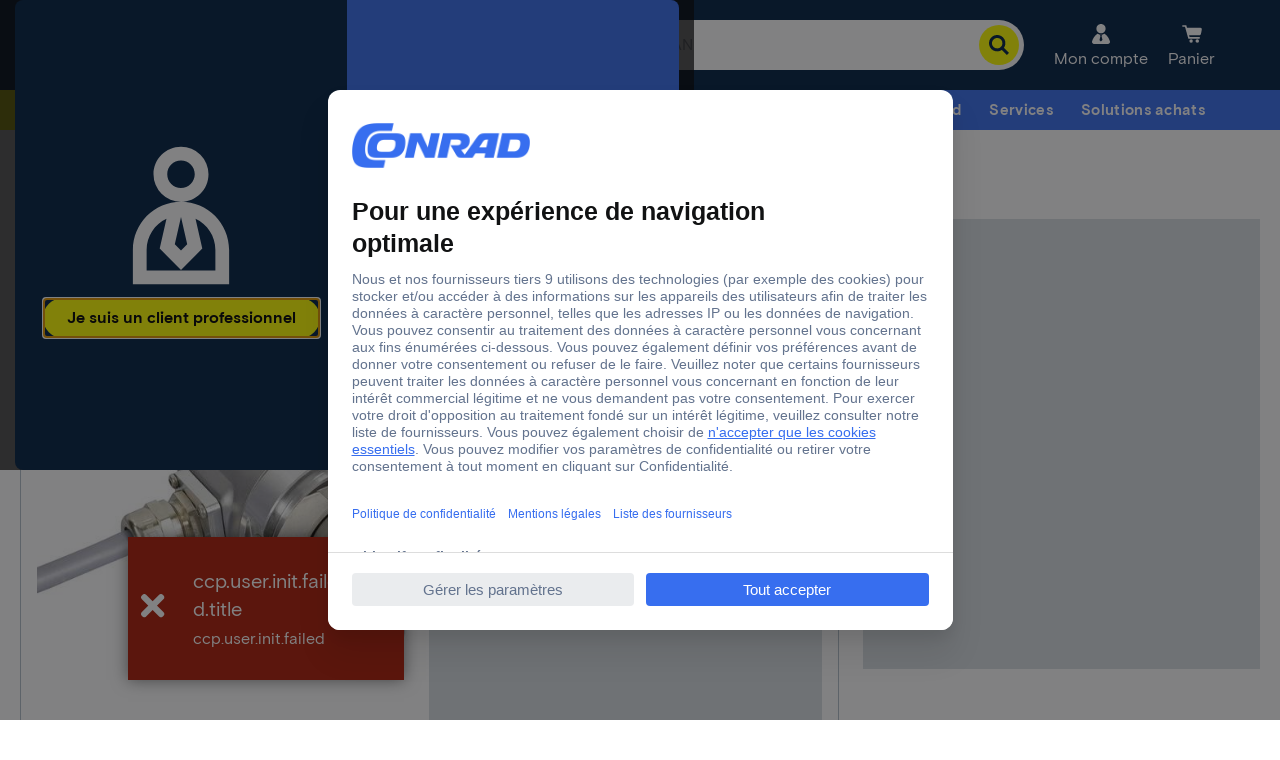

--- FILE ---
content_type: application/javascript;charset=utf-8
request_url: https://www.conrad.fr/etc.clientlibs/ccp-sites/components/structure/category-menu/clientlibs.ACSHASH4060b6370ec68640e312f017ed31e0a2.js
body_size: -382
content:
"use strict";(self.ccpJsonpWebpack=self.ccpJsonpWebpack||[]).push([[802],{3343:function(){}},function(c){var s;s=3343,c(c.s=s)}]);